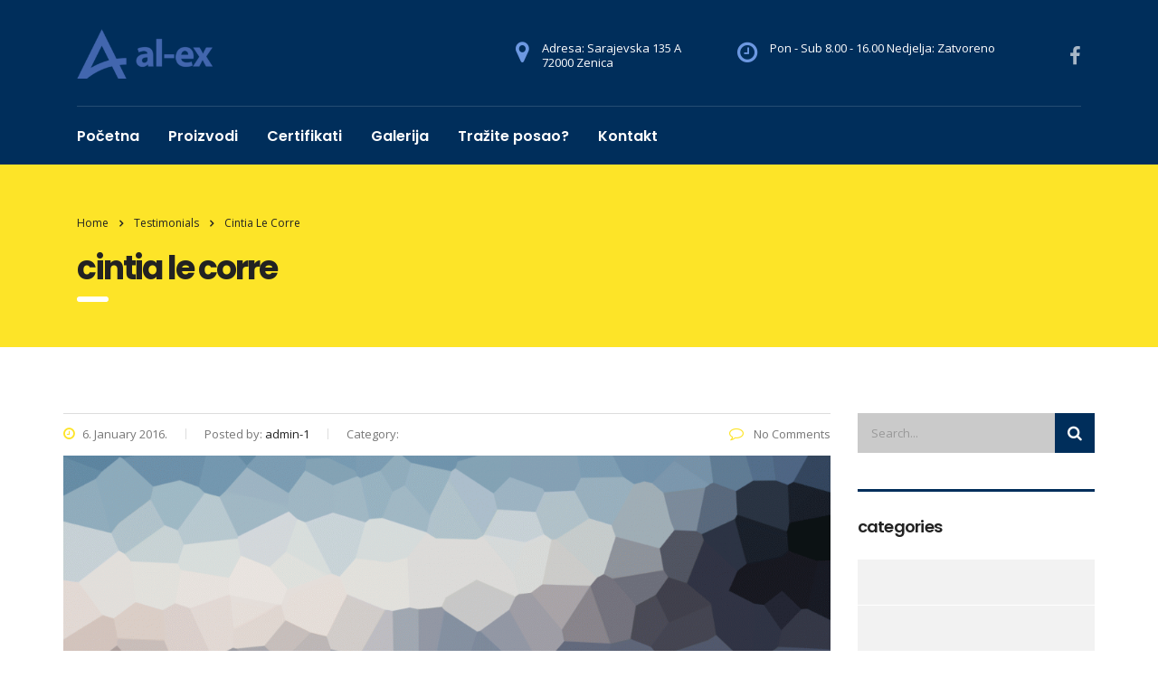

--- FILE ---
content_type: text/html; charset=UTF-8
request_url: https://al-ex.ba/testimonials/cintia-le-corre/
body_size: 10069
content:
<!DOCTYPE html>
<html  lang="" class="no-js">
<head>
	<meta charset="UTF-8">
	<meta name="viewport" content="width=device-width, initial-scale=1">
	<link rel="profile" href="http://gmpg.org/xfn/11">
	<link rel="pingback" href="https://al-ex.ba/xmlrpc.php">
	<title>Cintia Le Corre &#8211; AL-EX</title>
<style type="text/css" media="screen">#ui-datepicker-div.booked_custom_date_picker table.ui-datepicker-calendar tbody td a.ui-state-active,#ui-datepicker-div.booked_custom_date_picker table.ui-datepicker-calendar tbody td a.ui-state-active:hover,body #booked-profile-page input[type=submit].button-primary:hover,body .booked-list-view button.button:hover, body .booked-list-view input[type=submit].button-primary:hover,body table.booked-calendar input[type=submit].button-primary:hover,body .booked-modal input[type=submit].button-primary:hover,body table.booked-calendar th,body table.booked-calendar thead,body table.booked-calendar thead th,body table.booked-calendar .booked-appt-list .timeslot .timeslot-people button:hover,body #booked-profile-page .booked-profile-header,body #booked-profile-page .booked-tabs li.active a,body #booked-profile-page .booked-tabs li.active a:hover,body #booked-profile-page .appt-block .google-cal-button > a:hover,#ui-datepicker-div.booked_custom_date_picker .ui-datepicker-header{ background:#002e5b !important; }body #booked-profile-page input[type=submit].button-primary:hover,body table.booked-calendar input[type=submit].button-primary:hover,body .booked-list-view button.button:hover, body .booked-list-view input[type=submit].button-primary:hover,body .booked-modal input[type=submit].button-primary:hover,body table.booked-calendar th,body table.booked-calendar .booked-appt-list .timeslot .timeslot-people button:hover,body #booked-profile-page .booked-profile-header,body #booked-profile-page .appt-block .google-cal-button > a:hover{ border-color:#002e5b !important; }body table.booked-calendar tr.days,body table.booked-calendar tr.days th,body .booked-calendarSwitcher.calendar,body #booked-profile-page .booked-tabs,#ui-datepicker-div.booked_custom_date_picker table.ui-datepicker-calendar thead,#ui-datepicker-div.booked_custom_date_picker table.ui-datepicker-calendar thead th{ background:#6c98e1 !important; }body table.booked-calendar tr.days th,body #booked-profile-page .booked-tabs{ border-color:#6c98e1 !important; }#ui-datepicker-div.booked_custom_date_picker table.ui-datepicker-calendar tbody td.ui-datepicker-today a,#ui-datepicker-div.booked_custom_date_picker table.ui-datepicker-calendar tbody td.ui-datepicker-today a:hover,body #booked-profile-page input[type=submit].button-primary,body table.booked-calendar input[type=submit].button-primary,body .booked-list-view button.button, body .booked-list-view input[type=submit].button-primary,body .booked-list-view button.button, body .booked-list-view input[type=submit].button-primary,body .booked-modal input[type=submit].button-primary,body table.booked-calendar .booked-appt-list .timeslot .timeslot-people button,body #booked-profile-page .booked-profile-appt-list .appt-block.approved .status-block,body #booked-profile-page .appt-block .google-cal-button > a,body .booked-modal p.booked-title-bar,body table.booked-calendar td:hover .date span,body .booked-list-view a.booked_list_date_picker_trigger.booked-dp-active,body .booked-list-view a.booked_list_date_picker_trigger.booked-dp-active:hover,.booked-ms-modal .booked-book-appt /* Multi-Slot Booking */{ background:#6c98e1; }body #booked-profile-page input[type=submit].button-primary,body table.booked-calendar input[type=submit].button-primary,body .booked-list-view button.button, body .booked-list-view input[type=submit].button-primary,body .booked-list-view button.button, body .booked-list-view input[type=submit].button-primary,body .booked-modal input[type=submit].button-primary,body #booked-profile-page .appt-block .google-cal-button > a,body table.booked-calendar .booked-appt-list .timeslot .timeslot-people button,body .booked-list-view a.booked_list_date_picker_trigger.booked-dp-active,body .booked-list-view a.booked_list_date_picker_trigger.booked-dp-active:hover{ border-color:#6c98e1; }body .booked-modal .bm-window p i.fa,body .booked-modal .bm-window a,body .booked-appt-list .booked-public-appointment-title,body .booked-modal .bm-window p.appointment-title,.booked-ms-modal.visible:hover .booked-book-appt{ color:#6c98e1; }.booked-appt-list .timeslot.has-title .booked-public-appointment-title { color:inherit; }</style><meta name='robots' content='max-image-preview:large' />
<link rel="alternate" hreflang="bs" href="https://al-ex.ba/testimonials/cintia-le-corre/" />
<link rel='dns-prefetch' href='//static.addtoany.com' />
<link rel='dns-prefetch' href='//fonts.googleapis.com' />
<link rel='dns-prefetch' href='//s.w.org' />
<link rel="alternate" type="application/rss+xml" title="AL-EX &raquo; Feed" href="https://al-ex.ba/feed/" />
		<script type="text/javascript">
			window._wpemojiSettings = {"baseUrl":"https:\/\/s.w.org\/images\/core\/emoji\/13.1.0\/72x72\/","ext":".png","svgUrl":"https:\/\/s.w.org\/images\/core\/emoji\/13.1.0\/svg\/","svgExt":".svg","source":{"concatemoji":"https:\/\/al-ex.ba\/wp-includes\/js\/wp-emoji-release.min.js?ver=5.8.12"}};
			!function(e,a,t){var n,r,o,i=a.createElement("canvas"),p=i.getContext&&i.getContext("2d");function s(e,t){var a=String.fromCharCode;p.clearRect(0,0,i.width,i.height),p.fillText(a.apply(this,e),0,0);e=i.toDataURL();return p.clearRect(0,0,i.width,i.height),p.fillText(a.apply(this,t),0,0),e===i.toDataURL()}function c(e){var t=a.createElement("script");t.src=e,t.defer=t.type="text/javascript",a.getElementsByTagName("head")[0].appendChild(t)}for(o=Array("flag","emoji"),t.supports={everything:!0,everythingExceptFlag:!0},r=0;r<o.length;r++)t.supports[o[r]]=function(e){if(!p||!p.fillText)return!1;switch(p.textBaseline="top",p.font="600 32px Arial",e){case"flag":return s([127987,65039,8205,9895,65039],[127987,65039,8203,9895,65039])?!1:!s([55356,56826,55356,56819],[55356,56826,8203,55356,56819])&&!s([55356,57332,56128,56423,56128,56418,56128,56421,56128,56430,56128,56423,56128,56447],[55356,57332,8203,56128,56423,8203,56128,56418,8203,56128,56421,8203,56128,56430,8203,56128,56423,8203,56128,56447]);case"emoji":return!s([10084,65039,8205,55357,56613],[10084,65039,8203,55357,56613])}return!1}(o[r]),t.supports.everything=t.supports.everything&&t.supports[o[r]],"flag"!==o[r]&&(t.supports.everythingExceptFlag=t.supports.everythingExceptFlag&&t.supports[o[r]]);t.supports.everythingExceptFlag=t.supports.everythingExceptFlag&&!t.supports.flag,t.DOMReady=!1,t.readyCallback=function(){t.DOMReady=!0},t.supports.everything||(n=function(){t.readyCallback()},a.addEventListener?(a.addEventListener("DOMContentLoaded",n,!1),e.addEventListener("load",n,!1)):(e.attachEvent("onload",n),a.attachEvent("onreadystatechange",function(){"complete"===a.readyState&&t.readyCallback()})),(n=t.source||{}).concatemoji?c(n.concatemoji):n.wpemoji&&n.twemoji&&(c(n.twemoji),c(n.wpemoji)))}(window,document,window._wpemojiSettings);
		</script>
		<style type="text/css">
img.wp-smiley,
img.emoji {
	display: inline !important;
	border: none !important;
	box-shadow: none !important;
	height: 1em !important;
	width: 1em !important;
	margin: 0 .07em !important;
	vertical-align: -0.1em !important;
	background: none !important;
	padding: 0 !important;
}
</style>
	<link rel='stylesheet' id='sb_instagram_styles-css'  href='https://al-ex.ba/wp-content/plugins/instagram-feed/css/sbi-styles.min.css?ver=2.9.7' type='text/css' media='all' />
<link rel='stylesheet' id='wp-block-library-css'  href='https://al-ex.ba/wp-includes/css/dist/block-library/style.min.css?ver=5.8.12' type='text/css' media='all' />
<link rel='stylesheet' id='wc-blocks-vendors-style-css'  href='https://al-ex.ba/wp-content/plugins/woocommerce/packages/woocommerce-blocks/build/wc-blocks-vendors-style.css?ver=6.1.0' type='text/css' media='all' />
<link rel='stylesheet' id='wc-blocks-style-css'  href='https://al-ex.ba/wp-content/plugins/woocommerce/packages/woocommerce-blocks/build/wc-blocks-style.css?ver=6.1.0' type='text/css' media='all' />
<link rel='stylesheet' id='booked-icons-css'  href='https://al-ex.ba/wp-content/plugins/booked/assets/css/icons.css?ver=2.3.5' type='text/css' media='all' />
<link rel='stylesheet' id='booked-tooltipster-css'  href='https://al-ex.ba/wp-content/plugins/booked/assets/js/tooltipster/css/tooltipster.css?ver=3.3.0' type='text/css' media='all' />
<link rel='stylesheet' id='booked-tooltipster-theme-css'  href='https://al-ex.ba/wp-content/plugins/booked/assets/js/tooltipster/css/themes/tooltipster-light.css?ver=3.3.0' type='text/css' media='all' />
<link rel='stylesheet' id='booked-animations-css'  href='https://al-ex.ba/wp-content/plugins/booked/assets/css/animations.css?ver=2.3.5' type='text/css' media='all' />
<link rel='stylesheet' id='booked-css-css'  href='https://al-ex.ba/wp-content/plugins/booked/dist/booked.css?ver=2.3.5' type='text/css' media='all' />
<link rel='stylesheet' id='contact-form-7-css'  href='https://al-ex.ba/wp-content/plugins/contact-form-7/includes/css/styles.css?ver=5.2' type='text/css' media='all' />
<link rel='stylesheet' id='stm-stm-css'  href='http://al-ex.ba/wp-content/uploads/stm_fonts/stm/stm.css?ver=1.0' type='text/css' media='all' />
<link rel='stylesheet' id='tp_twitter_plugin_css-css'  href='https://al-ex.ba/wp-content/plugins/recent-tweets-widget/tp_twitter_plugin.css?ver=1.0' type='text/css' media='screen' />
<link rel='stylesheet' id='rs-plugin-settings-css'  href='https://al-ex.ba/wp-content/plugins/revslider/public/assets/css/settings.css?ver=5.3.1.5' type='text/css' media='all' />
<style id='rs-plugin-settings-inline-css' type='text/css'>
#rs-demo-id {}
</style>
<link rel='stylesheet' id='woocommerce-layout-css'  href='https://al-ex.ba/wp-content/plugins/woocommerce/assets/css/woocommerce-layout.css?ver=5.9.1' type='text/css' media='all' />
<link rel='stylesheet' id='woocommerce-smallscreen-css'  href='https://al-ex.ba/wp-content/plugins/woocommerce/assets/css/woocommerce-smallscreen.css?ver=5.9.1' type='text/css' media='only screen and (max-width: 768px)' />
<link rel='stylesheet' id='woocommerce-general-css'  href='https://al-ex.ba/wp-content/plugins/woocommerce/assets/css/woocommerce.css?ver=5.9.1' type='text/css' media='all' />
<style id='woocommerce-inline-inline-css' type='text/css'>
.woocommerce form .form-row .required { visibility: visible; }
</style>
<link rel='stylesheet' id='wpml-legacy-horizontal-list-0-css'  href='http://al-ex.ba/wp-content/plugins/sitepress-multilingual-cms-3.6.2/templates/language-switchers/legacy-list-horizontal/style.css?ver=1' type='text/css' media='all' />
<link rel='stylesheet' id='wpml-menu-item-0-css'  href='http://al-ex.ba/wp-content/plugins/sitepress-multilingual-cms-3.6.2/templates/language-switchers/menu-item/style.css?ver=1' type='text/css' media='all' />
<link rel='stylesheet' id='wpml-cms-nav-css-css'  href='https://al-ex.ba/wp-content/plugins/wpml-cms-nav/res/css/navigation.css?ver=1.4.19' type='text/css' media='all' />
<link rel='stylesheet' id='cms-navigation-style-base-css'  href='https://al-ex.ba/wp-content/plugins/wpml-cms-nav/res/css/cms-navigation-base.css?ver=1.4.19' type='text/css' media='screen' />
<link rel='stylesheet' id='cms-navigation-style-css'  href='https://al-ex.ba/wp-content/plugins/wpml-cms-nav/res/css/cms-navigation.css?ver=1.4.19' type='text/css' media='screen' />
<link rel='stylesheet' id='bootstrap-css'  href='https://al-ex.ba/wp-content/themes/consulting/assets/css/bootstrap.min.css?ver=3.5.5' type='text/css' media='all' />
<link rel='stylesheet' id='font-awesome-css'  href='https://al-ex.ba/wp-content/themes/consulting/assets/css/font-awesome.min.css?ver=3.5.5' type='text/css' media='all' />
<link rel='stylesheet' id='consulting-style-css'  href='https://al-ex.ba/wp-content/themes/consulting/style.css?ver=3.5.5' type='text/css' media='all' />
<link rel='stylesheet' id='consulting-layout-css'  href='https://al-ex.ba/wp-content/themes/consulting/assets/css/layout_1/main.css?ver=3.5.5' type='text/css' media='all' />
<style id='consulting-layout-inline-css' type='text/css'>
.page_title{ }
</style>
<link rel='stylesheet' id='select2-css'  href='https://al-ex.ba/wp-content/themes/consulting/assets/css/select2.min.css?ver=3.5.5' type='text/css' media='all' />
<link rel='stylesheet' id='consulting-default-font-css'  href='https://fonts.googleapis.com/css?family=Open+Sans%3A400%2C300%2C300italic%2C400italic%2C600%2C600italic%2C700%2C700italic%2C800%2C800italic%26subset%3Dlatin%2Cgreek%2Cgreek-ext%2Cvietnamese%2Ccyrillic-ext%2Clatin-ext%2Ccyrillic%7CPoppins%3A400%2C500%2C300%2C600%2C700%26subset%3Dlatin%2Clatin-ext%2Cdevanagari&#038;ver=3.5.5' type='text/css' media='all' />
<link rel='stylesheet' id='booked-wc-fe-styles-css'  href='https://al-ex.ba/wp-content/plugins/booked/includes/add-ons/woocommerce-payments//css/frontend-style.css?ver=5.8.12' type='text/css' media='all' />
<link rel='stylesheet' id='addtoany-css'  href='https://al-ex.ba/wp-content/plugins/add-to-any/addtoany.min.css?ver=1.15' type='text/css' media='all' />
<script type='text/javascript' src='https://al-ex.ba/wp-includes/js/jquery/jquery.min.js?ver=3.6.0' id='jquery-core-js'></script>
<script type='text/javascript' src='https://al-ex.ba/wp-includes/js/jquery/jquery-migrate.min.js?ver=3.3.2' id='jquery-migrate-js'></script>
<script type='text/javascript' id='addtoany-core-js-before'>
window.a2a_config=window.a2a_config||{};a2a_config.callbacks=[];a2a_config.overlays=[];a2a_config.templates={};a2a_localize = {
	Share: "Share",
	Save: "Save",
	Subscribe: "Subscribe",
	Email: "Email",
	Bookmark: "Bookmark",
	ShowAll: "Show all",
	ShowLess: "Show less",
	FindServices: "Find service(s)",
	FindAnyServiceToAddTo: "Instantly find any service to add to",
	PoweredBy: "Powered by",
	ShareViaEmail: "Share via email",
	SubscribeViaEmail: "Subscribe via email",
	BookmarkInYourBrowser: "Bookmark in your browser",
	BookmarkInstructions: "Press Ctrl+D or \u2318+D to bookmark this page",
	AddToYourFavorites: "Add to your favorites",
	SendFromWebOrProgram: "Send from any email address or email program",
	EmailProgram: "Email program",
	More: "More&#8230;",
	ThanksForSharing: "Thanks for sharing!",
	ThanksForFollowing: "Thanks for following!"
};
</script>
<script type='text/javascript' async src='https://static.addtoany.com/menu/page.js' id='addtoany-core-js'></script>
<script type='text/javascript' async src='https://al-ex.ba/wp-content/plugins/add-to-any/addtoany.min.js?ver=1.1' id='addtoany-jquery-js'></script>
<script type='text/javascript' src='https://al-ex.ba/wp-content/plugins/revslider/public/assets/js/jquery.themepunch.tools.min.js?ver=5.3.1.5' id='tp-tools-js'></script>
<script type='text/javascript' src='https://al-ex.ba/wp-content/plugins/revslider/public/assets/js/jquery.themepunch.revolution.min.js?ver=5.3.1.5' id='revmin-js'></script>
<script type='text/javascript' src='https://al-ex.ba/wp-content/plugins/woocommerce/assets/js/jquery-blockui/jquery.blockUI.min.js?ver=2.7.0-wc.5.9.1' id='jquery-blockui-js'></script>
<script type='text/javascript' id='wc-add-to-cart-js-extra'>
/* <![CDATA[ */
var wc_add_to_cart_params = {"ajax_url":"\/wp-admin\/admin-ajax.php","wc_ajax_url":"\/?wc-ajax=%%endpoint%%","i18n_view_cart":"View cart","cart_url":"https:\/\/al-ex.ba\/shop\/cart\/","is_cart":"","cart_redirect_after_add":"no"};
/* ]]> */
</script>
<script type='text/javascript' src='https://al-ex.ba/wp-content/plugins/woocommerce/assets/js/frontend/add-to-cart.min.js?ver=5.9.1' id='wc-add-to-cart-js'></script>
<script type='text/javascript' src='https://al-ex.ba/wp-content/plugins/js_composer/assets/js/vendors/woocommerce-add-to-cart.js?ver=5.1.1' id='vc_woocommerce-add-to-cart-js-js'></script>
<script type='text/javascript' id='booked-wc-fe-functions-js-extra'>
/* <![CDATA[ */
var booked_wc_variables = {"prefix":"booked_wc_","ajaxurl":"https:\/\/al-ex.ba\/wp-admin\/admin-ajax.php","i18n_confirm_appt_edit":"Are you sure you want to change the appointment date? By doing so, the appointment date will need to be approved again.","i18n_pay":"Are you sure you want to add the appointment to cart and go to checkout?","i18n_mark_paid":"Are you sure you want to mark this appointment as \"Paid\"?","i18n_paid":"Paid","i18n_awaiting_payment":"Awaiting Payment","checkout_page":"https:\/\/al-ex.ba\/testimonials\/cintia-le-corre\/"};
/* ]]> */
</script>
<script type='text/javascript' src='https://al-ex.ba/wp-content/plugins/booked/includes/add-ons/woocommerce-payments//js/frontend-functions.js?ver=5.8.12' id='booked-wc-fe-functions-js'></script>
<link rel="https://api.w.org/" href="https://al-ex.ba/wp-json/" /><link rel="EditURI" type="application/rsd+xml" title="RSD" href="https://al-ex.ba/xmlrpc.php?rsd" />
<link rel="wlwmanifest" type="application/wlwmanifest+xml" href="https://al-ex.ba/wp-includes/wlwmanifest.xml" /> 
<meta name="generator" content="WordPress 5.8.12" />
<meta name="generator" content="WooCommerce 5.9.1" />
<link rel="canonical" href="https://al-ex.ba/testimonials/cintia-le-corre/" />
<link rel='shortlink' href='https://al-ex.ba/?p=333' />
<link rel="alternate" type="application/json+oembed" href="https://al-ex.ba/wp-json/oembed/1.0/embed?url=https%3A%2F%2Fal-ex.ba%2Ftestimonials%2Fcintia-le-corre%2F" />
<link rel="alternate" type="text/xml+oembed" href="https://al-ex.ba/wp-json/oembed/1.0/embed?url=https%3A%2F%2Fal-ex.ba%2Ftestimonials%2Fcintia-le-corre%2F&#038;format=xml" />
<meta name="generator" content="WPML ver:3.6.2 stt:6,1;" />
		<script type="text/javascript">
			var ajaxurl = 'https://al-ex.ba/wp-admin/admin-ajax.php';
		</script>
			<noscript><style>.woocommerce-product-gallery{ opacity: 1 !important; }</style></noscript>
	<meta name="generator" content="Powered by Visual Composer - drag and drop page builder for WordPress."/>
<!--[if lte IE 9]><link rel="stylesheet" type="text/css" href="https://al-ex.ba/wp-content/plugins/js_composer/assets/css/vc_lte_ie9.min.css" media="screen"><![endif]--><meta name="generator" content="Powered by Slider Revolution 5.3.1.5 - responsive, Mobile-Friendly Slider Plugin for WordPress with comfortable drag and drop interface." />
<style type="text/css" title="dynamic-css" class="options-output">.top_nav_wr .top_nav .logo a img{width:150px;}.top_nav_wr .top_nav .logo a img{height:-1px;}h1, .h1{text-transform:lowercase;}h2, .h2{text-transform:lowercase;}</style>
<noscript><style type="text/css"> .wpb_animate_when_almost_visible { opacity: 1; }</style></noscript></head>
<body class="stm_testimonials-template-default single single-stm_testimonials postid-333 theme-consulting woocommerce-no-js site_layout_1  header_style_3 wpb-js-composer js-comp-ver-5.1.1 vc_responsive">
<div id="wrapper">
	<div id="fullpage" class="content_wrapper">
								<header id="header">
																												<div class="header_top clearfix">
							<div class="container">
																	<div class="header_socials">
																					<a target="_blank" href="https://www.facebook.com/alexwoodindustry"><i class="fa fa-facebook"></i></a>
																			</div>
																<div class="logo">
																			<a href="https://al-ex.ba/"><img src="http://al-ex.ba/wp-content/uploads/2017/04/logo-al-ex-2.png" style="width: 150px; height: -1px;" alt="AL-EX" /></a>
																	</div>
																																				<div class="icon_text clearfix">
											<div class="icon"><i class="fa fa fa-clock-o"></i></div>
											<div class="text">
												Pon - Sub 8.00 - 16.00
Nedjelja: Zatvoreno											</div>
										</div>
																												<div class="icon_text clearfix">
											<div class="icon"><i class="fa fa fa-map-marker"></i></div>
											<div class="text stm_st_address_1">
												Adresa: Sarajevska 135 A<br>72000 Zenica											</div>
										</div>
																								</div>
						</div>
						<div class="top_nav">
							<div class="container">
								<div class="top_nav_wrapper clearfix">
									<ul id="menu-main-menu" class="main_menu_nav"><li id="menu-item-1190" class="menu-item menu-item-type-post_type menu-item-object-page menu-item-home menu-item-1190"><a href="https://al-ex.ba/">Početna</a></li>
<li id="menu-item-1312" class="menu-item menu-item-type-post_type menu-item-object-page menu-item-has-children menu-item-1312"><a href="https://al-ex.ba/proizvodi/">Proizvodi</a>
<ul class="sub-menu">
	<li id="menu-item-1311" class="menu-item menu-item-type-post_type menu-item-object-page menu-item-1311"><a href="https://al-ex.ba/rezana-grada-i-elementi/">Rezana građa i elementi</a></li>
	<li id="menu-item-1310" class="menu-item menu-item-type-post_type menu-item-object-page menu-item-1310"><a href="https://al-ex.ba/sirinski-lijepljena-ploca/">Širinski lijepljena ploča</a></li>
	<li id="menu-item-1309" class="menu-item menu-item-type-post_type menu-item-object-page menu-item-1309"><a href="https://al-ex.ba/duzinsko-sirinski-lijepljene-ploce/">Dužinsko – širinski lijepljene ploče</a></li>
</ul>
</li>
<li id="menu-item-1307" class="menu-item menu-item-type-post_type menu-item-object-page menu-item-1307"><a href="https://al-ex.ba/certifikati/">Certifikati</a></li>
<li id="menu-item-1308" class="menu-item menu-item-type-post_type menu-item-object-page menu-item-1308"><a href="https://al-ex.ba/galerija/">Galerija</a></li>
<li id="menu-item-1621" class="menu-item menu-item-type-post_type menu-item-object-page menu-item-1621"><a href="https://al-ex.ba/trazite-posao/">Tražite posao?</a></li>
<li id="menu-item-1313" class="menu-item menu-item-type-post_type menu-item-object-page menu-item-1313"><a href="https://al-ex.ba/contact-four/">Kontakt</a></li>
</ul>																																												</div>
							</div>
						</div>
					
					<div class="mobile_header">
						<div class="logo_wrapper clearfix">
							<div class="logo">
																	<a href="https://al-ex.ba/"><img src="http://al-ex.ba/wp-content/uploads/2017/04/logo-al-ex-2.png" style="width: 150px; height: -1px;" alt="AL-EX" /></a>
															</div>
							<div id="menu_toggle">
								<button></button>
							</div>
						</div>
						<div class="header_info">
							<div class="top_nav_mobile">
								<ul id="menu-main-menu-1" class="main_menu_nav"><li class="menu-item menu-item-type-post_type menu-item-object-page menu-item-home menu-item-1190"><a href="https://al-ex.ba/">Početna</a></li>
<li class="menu-item menu-item-type-post_type menu-item-object-page menu-item-has-children menu-item-1312"><a href="https://al-ex.ba/proizvodi/">Proizvodi</a>
<ul class="sub-menu">
	<li class="menu-item menu-item-type-post_type menu-item-object-page menu-item-1311"><a href="https://al-ex.ba/rezana-grada-i-elementi/">Rezana građa i elementi</a></li>
	<li class="menu-item menu-item-type-post_type menu-item-object-page menu-item-1310"><a href="https://al-ex.ba/sirinski-lijepljena-ploca/">Širinski lijepljena ploča</a></li>
	<li class="menu-item menu-item-type-post_type menu-item-object-page menu-item-1309"><a href="https://al-ex.ba/duzinsko-sirinski-lijepljene-ploce/">Dužinsko – širinski lijepljene ploče</a></li>
</ul>
</li>
<li class="menu-item menu-item-type-post_type menu-item-object-page menu-item-1307"><a href="https://al-ex.ba/certifikati/">Certifikati</a></li>
<li class="menu-item menu-item-type-post_type menu-item-object-page menu-item-1308"><a href="https://al-ex.ba/galerija/">Galerija</a></li>
<li class="menu-item menu-item-type-post_type menu-item-object-page menu-item-1621"><a href="https://al-ex.ba/trazite-posao/">Tražite posao?</a></li>
<li class="menu-item menu-item-type-post_type menu-item-object-page menu-item-1313"><a href="https://al-ex.ba/contact-four/">Kontakt</a></li>
</ul>							</div>
														<div class="icon_texts">
																									<div class="icon_text clearfix">
										<div class="icon"><i class="fa fa fa-clock-o"></i></div>
										<div class="text">
											Pon - Sub 8.00 - 16.00<br />
Nedjelja: Zatvoreno										</div>
									</div>
																									<div class="icon_text clearfix">
										<div class="icon"><i class="fa fa fa-map-marker"></i></div>
										<div class="text">
											Adresa: Sarajevska 135 A<br>72000 Zenica										</div>
									</div>
															</div>
													</div>
					</div>
							</header>
			<div id="main">
					<div class="page_title">
					<div class="container">
							<div class="breadcrumbs">
				<!-- Breadcrumb NavXT 6.6.0 -->
<span typeof="v:Breadcrumb"><a rel="v:url" property="v:title" title="Go to AL-EX." href="https://al-ex.ba" class="home">Home</a></span><span><i class="fa fa-angle-right"></i></span><span property="itemListElement" typeof="ListItem"><a property="item" typeof="WebPage" title="Go to Testimonials." href="https://al-ex.ba/testimonials/" class="post post-stm_testimonials-archive"><span property="name">Testimonials</span></a><meta property="position" content="2"></span><span><i class="fa fa-angle-right"></i></span><span property="itemListElement" typeof="ListItem"><span property="name">Cintia Le Corre</span><meta property="position" content="3"></span>			</div>
																	<h1 class="h2">Cintia Le Corre</h1>
												</div>
			</div>
				<div class="container">
		
<div class="content-area">

	<article id="post-333" class="post-333 stm_testimonials type-stm_testimonials status-publish has-post-thumbnail hentry">
	<div class="entry-content">
		                                            <div class="row"><div class="col-lg-9 col-md-9 col-sm-12 col-xs-12"><div class="col_in __padd-right">                <div class="without_vc">
                                        <div class="post_details_wr">
                        <div class="stm_post_info">
	<div class="stm_post_details clearfix">
		<ul class="clearfix">
			<li class="post_date">
				<i class="fa fa fa-clock-o"></i>
				6. January 2016.			</li>
			<li class="post_by">Posted by:				<span>admin-1</span>
			</li>
			<li class="post_cat">Category:				<span></span>
			</li>
		</ul>
		<div class="comments_num">
			<a href="https://al-ex.ba/testimonials/cintia-le-corre/#respond"><i class="fa fa-comment-o"></i> No Comments </a>
		</div>
	</div>
			<div class="post_thumbnail">
			<img width="1110" height="550" src="https://al-ex.ba/wp-content/uploads/2015/12/placeholder-1110x550.gif" class="attachment-consulting-image-1110x550-croped size-consulting-image-1110x550-croped wp-post-image" alt="placeholder" loading="lazy" />		</div>
	</div>                    </div>
                    <div class="wpb_text_column">
                                            </div>
                    <br/>
                    <br/>
                    <div class="post_bottom media">
				<div class="share_buttons media-right">
			<label>Share</label>
			<div class="a2a_kit a2a_kit_size_20 addtoany_list"><a class="a2a_button_facebook" href="https://www.addtoany.com/add_to/facebook?linkurl=https%3A%2F%2Fal-ex.ba%2Ftestimonials%2Fcintia-le-corre%2F&amp;linkname=Cintia%20Le%20Corre" title="Facebook" rel="nofollow noopener" target="_blank"></a><a class="a2a_button_twitter" href="https://www.addtoany.com/add_to/twitter?linkurl=https%3A%2F%2Fal-ex.ba%2Ftestimonials%2Fcintia-le-corre%2F&amp;linkname=Cintia%20Le%20Corre" title="Twitter" rel="nofollow noopener" target="_blank"></a><a class="a2a_dd addtoany_share_save addtoany_share" href="https://www.addtoany.com/share"></a></div>		</div>
	</div>                                                                            </div>
                </div></div>                <div class="col-lg-3 col-md-3 hidden-sm hidden-xs">                                        <style type="text/css" scoped>
                            .vc_custom_1452662185213{margin-bottom: 40px !important;}.vc_custom_1452662201783{margin-right: 0px !important;margin-bottom: 40px !important;margin-left: 0px !important;}.vc_custom_1452056633692{padding-top: 37px !important;padding-right: 30px !important;padding-bottom: 40px !important;padding-left: 30px !important;}.vc_custom_1451998719729{margin-bottom: 9px !important;}.vc_custom_1452575288633{margin-bottom: 17px !important;}.vc_custom_1452665411890{margin-bottom: 27px !important;border-top-width: 3px !important;padding-top: 30px !important;border-top-style: solid !important;}                        </style>
                        <div class="sidebar-area stm_sidebar">
                            <div class="vc_row wpb_row vc_row-fluid vc_custom_1452662185213"><div class="wpb_column vc_column_container vc_col-sm-12"><div class="vc_column-inner "><div class="wpb_wrapper"><div class="vc_wp_search wpb_content_element"><aside class="widget widget_search"><form method="get" class="search-form" action="https://al-ex.ba/">
	<input type="search" class="form-control" placeholder="Search..." value="" name="s" />
	<button type="submit"><i class="fa fa-search"></i></button>
<input type='hidden' name='lang' value='bs' /></form></aside></div><div class="vc_wp_categories wpb_content_element"><aside class="widget widget_categories"><h5 class="widget_title">categories</h5>
			<ul>
					<li class="cat-item cat-item-15"><a href="https://al-ex.ba/category/business-plans/">Business plans</a>
</li>
	<li class="cat-item cat-item-16"><a href="https://al-ex.ba/category/competitive-research-analysis/">Competitive research</a>
</li>
	<li class="cat-item cat-item-17"><a href="https://al-ex.ba/category/economics/">Economics</a>
</li>
	<li class="cat-item cat-item-18"><a href="https://al-ex.ba/category/finance-accounting/">Finance &amp; accounting</a>
</li>
	<li class="cat-item cat-item-19"><a href="https://al-ex.ba/category/franchising/">Franchising</a>
</li>
	<li class="cat-item cat-item-20"><a href="https://al-ex.ba/category/funding-trends/">Funding trends</a>
</li>
	<li class="cat-item cat-item-21"><a href="https://al-ex.ba/category/innovation/">Innovation</a>
</li>
	<li class="cat-item cat-item-1"><a href="https://al-ex.ba/category/uncategorized-bs/">Uncategorized @bs</a>
</li>
			</ul>

			</aside></div></div></div></div></div><div class="vc_row wpb_row vc_row-fluid third_bg_color vc_custom_1452662201783"><div class="wpb_column vc_column_container vc_col-sm-12"><div class="vc_column-inner vc_custom_1452056633692"><div class="wpb_wrapper"><div class="vc_custom_heading vc_custom_1451998719729 text_align_left" ><div style="font-size: 16px;color: #222222;text-align: left;font-family:Poppins;font-weight:600;font-style:normal" >how can we help you?</div></div>
	<div class="wpb_text_column wpb_content_element  vc_custom_1452575288633" >
		<div class="wpb_wrapper">
			<p><span style="font-size: 13px; line-height: 22px;">Contact us at the Consulting WP office nearest to you or submit a business inquiry online.</span></p>

		</div>
	</div>
<div class="vc_btn3-container vc_btn3-inline"><button class="vc_general vc_btn3 vc_btn3-size-sm vc_btn3-shape-rounded vc_btn3-style-flat vc_btn3-icon-left vc_btn3-color-white"><i class="vc_btn3-icon fa fa-phone-square"></i> contacts</button></div>
</div></div></div></div><div class="vc_row wpb_row vc_row-fluid"><div class="wpb_column vc_column_container vc_col-sm-12"><div class="vc_column-inner "><div class="wpb_wrapper"><div class="vc_wp_archives wpb_content_element"><aside class="widget widget_archive"><h5 class="widget_title">archive</h5>		<label class="screen-reader-text" for="archives-dropdown--1">archive</label>
		<select id="archives-dropdown--1" name="archive-dropdown">
			
			<option value="">Select Month</option>
				<option value='https://al-ex.ba/2016/01/'> January 2016 </option>
	<option value='https://al-ex.ba/2015/12/'> December 2015 </option>

		</select>

<script type="text/javascript">
/* <![CDATA[ */
(function() {
	var dropdown = document.getElementById( "archives-dropdown--1" );
	function onSelectChange() {
		if ( dropdown.options[ dropdown.selectedIndex ].value !== '' ) {
			document.location.href = this.options[ this.selectedIndex ].value;
		}
	}
	dropdown.onchange = onSelectChange;
})();
/* ]]> */
</script>
			</aside></div><div class="vc_wp_tagcloud wpb_content_element"><aside class="widget widget_tag_cloud"><h5 class="widget_title">tags</h5><div class="tagcloud"><a href="https://al-ex.ba/tag/401k/" class="tag-cloud-link tag-link-24 tag-link-position-1" style="font-size: 16.75pt;" aria-label="401K (3 items)">401K</a>
<a href="https://al-ex.ba/tag/advisors/" class="tag-cloud-link tag-link-25 tag-link-position-2" style="font-size: 8pt;" aria-label="advisors (1 item)">advisors</a>
<a href="https://al-ex.ba/tag/benchmarks/" class="tag-cloud-link tag-link-26 tag-link-position-3" style="font-size: 8pt;" aria-label="benchmarks (1 item)">benchmarks</a>
<a href="https://al-ex.ba/tag/consulting/" class="tag-cloud-link tag-link-27 tag-link-position-4" style="font-size: 19.666666666667pt;" aria-label="consulting (4 items)">consulting</a>
<a href="https://al-ex.ba/tag/finance/" class="tag-cloud-link tag-link-28 tag-link-position-5" style="font-size: 13.25pt;" aria-label="finance (2 items)">finance</a>
<a href="https://al-ex.ba/tag/ideas/" class="tag-cloud-link tag-link-29 tag-link-position-6" style="font-size: 8pt;" aria-label="ideas (1 item)">ideas</a>
<a href="https://al-ex.ba/tag/market/" class="tag-cloud-link tag-link-31 tag-link-position-7" style="font-size: 13.25pt;" aria-label="market (2 items)">market</a>
<a href="https://al-ex.ba/tag/millenials/" class="tag-cloud-link tag-link-32 tag-link-position-8" style="font-size: 8pt;" aria-label="millenials (1 item)">millenials</a>
<a href="https://al-ex.ba/tag/online-services/" class="tag-cloud-link tag-link-33 tag-link-position-9" style="font-size: 22pt;" aria-label="online services (5 items)">online services</a>
<a href="https://al-ex.ba/tag/planning/" class="tag-cloud-link tag-link-36 tag-link-position-10" style="font-size: 13.25pt;" aria-label="planning (2 items)">planning</a>
<a href="https://al-ex.ba/tag/portfolios/" class="tag-cloud-link tag-link-37 tag-link-position-11" style="font-size: 22pt;" aria-label="portfolios (5 items)">portfolios</a>
<a href="https://al-ex.ba/tag/themeforest/" class="tag-cloud-link tag-link-38 tag-link-position-12" style="font-size: 13.25pt;" aria-label="themeforest (2 items)">themeforest</a>
<a href="https://al-ex.ba/tag/tips/" class="tag-cloud-link tag-link-39 tag-link-position-13" style="font-size: 8pt;" aria-label="tips (1 item)">tips</a></div>
</aside></div><div class="vc_custom_heading border_base_color vc_custom_1452665411890 text_align_left" ><div style="font-size: 16px;color: #000000;line-height: 16px;text-align: left;font-family:Poppins;font-weight:600;font-style:normal" >see our gallery</div></div>
	<div class="wpb_gallery wpb_content_element  vc_clearfix">
		<div class="wpb_wrapper"><div class="wpb_gallery_slides wpb_image_grid" data-interval="5"><ul class="wpb_image_grid_ul"><li class="isotope-item"><a class="prettyphoto" href="https://al-ex.ba/wp-content/uploads/2015/12/placeholder-1024x573.gif" data-rel="prettyPhoto[rel-333-753943357]"><img class="" src="https://al-ex.ba/wp-content/uploads/2015/12/placeholder-75x75.gif" width="75" height="75" alt="placeholder" title="placeholder" /></a></li><li class="isotope-item"><a class="prettyphoto" href="https://al-ex.ba/wp-content/uploads/2015/12/placeholder-1024x573.gif" data-rel="prettyPhoto[rel-333-753943357]"><img class="" src="https://al-ex.ba/wp-content/uploads/2015/12/placeholder-75x75.gif" width="75" height="75" alt="placeholder" title="placeholder" /></a></li><li class="isotope-item"><a class="prettyphoto" href="https://al-ex.ba/wp-content/uploads/2015/12/placeholder-1024x573.gif" data-rel="prettyPhoto[rel-333-753943357]"><img class="" src="https://al-ex.ba/wp-content/uploads/2015/12/placeholder-75x75.gif" width="75" height="75" alt="placeholder" title="placeholder" /></a></li><li class="isotope-item"><a class="prettyphoto" href="https://al-ex.ba/wp-content/uploads/2015/12/placeholder-1024x573.gif" data-rel="prettyPhoto[rel-333-753943357]"><img class="" src="https://al-ex.ba/wp-content/uploads/2015/12/placeholder-75x75.gif" width="75" height="75" alt="placeholder" title="placeholder" /></a></li></ul></div>
		</div> 
	</div> <div class="vc_wp_text wpb_content_element"><aside class="widget widget_text"><h5 class="widget_title">text widget</h5>			<div class="textwidget"><p><strong>Are your competitors talking about you in their boardrooms? Can every employee articulate your strategy and are they empowered to execute on it?</strong></p>
<p>Since Consulting WP&#8217;s founding in 1985, strategy has been our core business. We work with companies in every industry to develop strategies that deliver results.</p>
</div>
		</aside></div></div></div></div></div>
                        </div>
                                    </div></div>            			</div>
</article> <!-- #post-## -->
</div>

	</div> <!--.container-->
	</div> <!--#main-->
	</div> <!--.content_wrapper-->
		<footer id="footer" class="footer style_1">
		
		
			<div class="copyright_row widgets_disabled">
			<div class="container">
				<div class="copyright_row_wr">
											<div class="socials">
							<ul>
																	<li>
										<a href="https://www.facebook.com/alexwoodindustry" target="_blank" class="social-facebook">
											<i class="fa fa-facebook"></i>
										</a>
									</li>
															</ul>
						</div>
																<div class="copyright">
							Copyright © 2017 AL-EX d.o.o. Zenica, BiH						</div>
									</div>
			</div>
		</div>
		</footer>
	</div> <!--#wrapper-->
<!-- Instagram Feed JS -->
<script type="text/javascript">
var sbiajaxurl = "https://al-ex.ba/wp-admin/admin-ajax.php";
</script>
	<script type="text/javascript">
		(function () {
			var c = document.body.className;
			c = c.replace(/woocommerce-no-js/, 'woocommerce-js');
			document.body.className = c;
		})();
	</script>
	<link rel='stylesheet' id='js_composer_front-css'  href='https://al-ex.ba/wp-content/plugins/js_composer/assets/css/js_composer.min.css?ver=5.1.1' type='text/css' media='all' />
<link rel='stylesheet' id='vc_google_fonts_poppins300regular500600700-css'  href='//fonts.googleapis.com/css?family=Poppins%3A300%2Cregular%2C500%2C600%2C700&#038;ver=5.8.12' type='text/css' media='all' />
<link rel='stylesheet' id='prettyphoto-css'  href='https://al-ex.ba/wp-content/plugins/js_composer/assets/lib/prettyphoto/css/prettyPhoto.min.css?ver=5.1.1' type='text/css' media='all' />
<script type='text/javascript' src='https://al-ex.ba/wp-includes/js/jquery/ui/core.min.js?ver=1.12.1' id='jquery-ui-core-js'></script>
<script type='text/javascript' src='https://al-ex.ba/wp-includes/js/jquery/ui/datepicker.min.js?ver=1.12.1' id='jquery-ui-datepicker-js'></script>
<script type='text/javascript' id='jquery-ui-datepicker-js-after'>
jQuery(document).ready(function(jQuery){jQuery.datepicker.setDefaults({"closeText":"Close","currentText":"Today","monthNames":["January","February","March","April","May","June","July","August","September","October","November","December"],"monthNamesShort":["Jan","Feb","Mar","Apr","May","Jun","Jul","Aug","Sep","Oct","Nov","Dec"],"nextText":"Next","prevText":"Previous","dayNames":["Sunday","Monday","Tuesday","Wednesday","Thursday","Friday","Saturday"],"dayNamesShort":["Sun","Mon","Tue","Wed","Thu","Fri","Sat"],"dayNamesMin":["S","M","T","W","T","F","S"],"dateFormat":"d. MM yy.","firstDay":1,"isRTL":false});});
</script>
<script type='text/javascript' src='https://al-ex.ba/wp-content/plugins/booked/assets/js/spin.min.js?ver=2.0.1' id='booked-spin-js-js'></script>
<script type='text/javascript' src='https://al-ex.ba/wp-content/plugins/booked/assets/js/spin.jquery.js?ver=2.0.1' id='booked-spin-jquery-js'></script>
<script type='text/javascript' src='https://al-ex.ba/wp-content/plugins/booked/assets/js/tooltipster/js/jquery.tooltipster.min.js?ver=3.3.0' id='booked-tooltipster-js'></script>
<script type='text/javascript' id='booked-functions-js-extra'>
/* <![CDATA[ */
var booked_js_vars = {"ajax_url":"https:\/\/al-ex.ba\/wp-admin\/admin-ajax.php?wpml_lang=bs","profilePage":"","publicAppointments":"","i18n_confirm_appt_delete":"Are you sure you want to cancel this appointment?","i18n_please_wait":"Please wait ...","i18n_wrong_username_pass":"Wrong username\/password combination.","i18n_fill_out_required_fields":"Please fill out all required fields.","i18n_guest_appt_required_fields":"Please enter your name to book an appointment.","i18n_appt_required_fields":"Please enter your name, your email address and choose a password to book an appointment.","i18n_appt_required_fields_guest":"Please fill in all \"Information\" fields.","i18n_password_reset":"Please check your email for instructions on resetting your password.","i18n_password_reset_error":"That username or email is not recognized."};
/* ]]> */
</script>
<script type='text/javascript' src='https://al-ex.ba/wp-content/plugins/booked/assets/js/functions.js?ver=2.3.5' id='booked-functions-js'></script>
<script type='text/javascript' id='contact-form-7-js-extra'>
/* <![CDATA[ */
var wpcf7 = {"apiSettings":{"root":"https:\/\/al-ex.ba\/wp-json\/contact-form-7\/v1","namespace":"contact-form-7\/v1"}};
/* ]]> */
</script>
<script type='text/javascript' src='https://al-ex.ba/wp-content/plugins/contact-form-7/includes/js/scripts.js?ver=5.2' id='contact-form-7-js'></script>
<script type='text/javascript' src='https://al-ex.ba/wp-content/plugins/woocommerce/assets/js/js-cookie/js.cookie.min.js?ver=2.1.4-wc.5.9.1' id='js-cookie-js'></script>
<script type='text/javascript' id='woocommerce-js-extra'>
/* <![CDATA[ */
var woocommerce_params = {"ajax_url":"\/wp-admin\/admin-ajax.php","wc_ajax_url":"\/?wc-ajax=%%endpoint%%"};
/* ]]> */
</script>
<script type='text/javascript' src='https://al-ex.ba/wp-content/plugins/woocommerce/assets/js/frontend/woocommerce.min.js?ver=5.9.1' id='woocommerce-js'></script>
<script type='text/javascript' id='wc-cart-fragments-js-extra'>
/* <![CDATA[ */
var wc_cart_fragments_params = {"ajax_url":"\/wp-admin\/admin-ajax.php","wc_ajax_url":"\/?wc-ajax=%%endpoint%%","cart_hash_key":"wc_cart_hash_cc9c8f50ce5b9a933e7d04c3b4992848","fragment_name":"wc_fragments_cc9c8f50ce5b9a933e7d04c3b4992848","request_timeout":"5000"};
/* ]]> */
</script>
<script type='text/javascript' src='https://al-ex.ba/wp-content/plugins/woocommerce/assets/js/frontend/cart-fragments.min.js?ver=5.9.1' id='wc-cart-fragments-js'></script>
<script type='text/javascript' id='booked-fea-js-js-extra'>
/* <![CDATA[ */
var booked_fea_vars = {"ajax_url":"https:\/\/al-ex.ba\/wp-admin\/admin-ajax.php","i18n_confirm_appt_delete":"Are you sure you want to cancel this appointment?","i18n_confirm_appt_approve":"Are you sure you want to approve this appointment?"};
/* ]]> */
</script>
<script type='text/javascript' src='https://al-ex.ba/wp-content/plugins/booked/includes/add-ons/frontend-agents/js/functions.js?ver=2.3.5' id='booked-fea-js-js'></script>
<script type='text/javascript' src='https://al-ex.ba/wp-content/themes/consulting/assets/js/bootstrap.min.js?ver=3.5.5' id='bootstrap-js'></script>
<script type='text/javascript' src='https://al-ex.ba/wp-content/themes/consulting/assets/js/select2.min.js?ver=3.5.5' id='select2-js'></script>
<script type='text/javascript' src='https://al-ex.ba/wp-content/themes/consulting/assets/js/custom.js?ver=3.5.5' id='consulting-custom-js'></script>
<script type='text/javascript' src='https://al-ex.ba/wp-includes/js/wp-embed.min.js?ver=5.8.12' id='wp-embed-js'></script>
<script type='text/javascript' id='sitepress-js-extra'>
/* <![CDATA[ */
var icl_vars = {"current_language":"bs","icl_home":"http:\/\/al-ex.ba","ajax_url":"https:\/\/al-ex.ba\/wp-admin\/admin-ajax.php","url_type":"3"};
/* ]]> */
</script>
<script type='text/javascript' src='https://al-ex.ba/wp-content/plugins/sitepress-multilingual-cms-3.6.2/res/js/sitepress.js?ver=5.8.12' id='sitepress-js'></script>
<script type='text/javascript' src='https://al-ex.ba/wp-content/plugins/js_composer/assets/js/dist/js_composer_front.min.js?ver=5.1.1' id='wpb_composer_front_js-js'></script>
<script type='text/javascript' src='https://al-ex.ba/wp-content/plugins/js_composer/assets/lib/bower/isotope/dist/isotope.pkgd.min.js?ver=5.1.1' id='isotope-js'></script>
<script type='text/javascript' src='https://al-ex.ba/wp-content/plugins/js_composer/assets/lib/prettyphoto/js/jquery.prettyPhoto.min.js?ver=5.1.1' id='prettyphoto-js'></script>
</body>
</html>